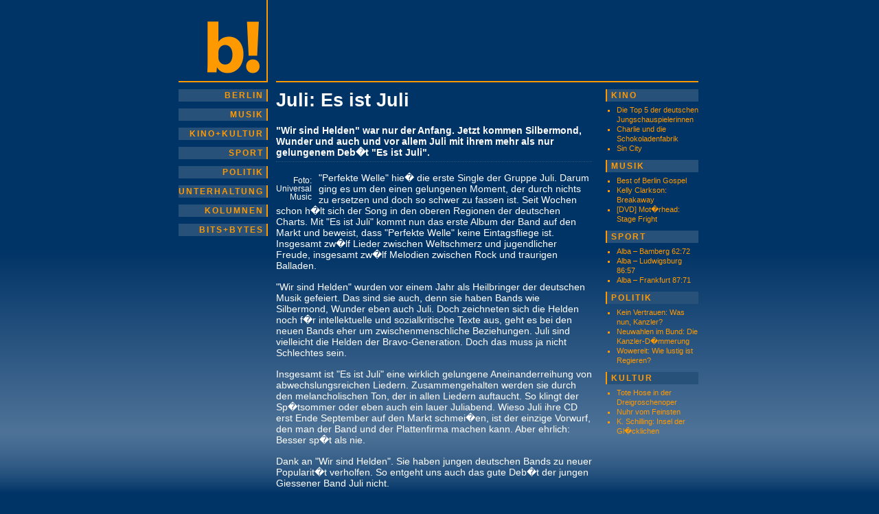

--- FILE ---
content_type: text/html; charset=UTF-8
request_url: http://www.brainstorms42.de/artikel/juli.php
body_size: 2780
content:
<!DOCTYPE html PUBLIC "-//W3C//DTD XHTML 1.0 Transitional//EN"
     "http://www.w3.org/TR/xhtml1/DTD/xhtml1-transitional.dtd">
<html xmlns="http://www.w3.org/1999/xhtml" lang="de" xml:lang="en">
<head>
  <title>brainstorms! &raquo; Musik &raquo; Juli: Es ist Juli</title>
  <link rel="stylesheet" media="all" type="text/css" href="/bs2004.css" />
  <link rel="shortcut icon" href="favicon.ico" type="image/ico" />
  <meta http-equiv="content-type" content="text/html; charset=iso-8859-1" />
  <meta http-equiv="content-language" content="de" />
  <meta name="description" content="brainstorms! Berlins Bessere Seiten. In unseren Sparten Berlin, Kino, Musik, Sport, Unterhaltung und Politik informieren wir Dich t�glich �ber aktuelle Ereignisse und Veranstaltungen." />
  <meta name="keywords" content="Juli, Wir sind Helden, Silbermond, Wunder, Perfekte Welle, Es ist Juli, Giessen, Gie�en, Universal, Universal Music" />
  <meta name="author" content="Sachar Kriwoj" />
  <meta name="date" content="2004-09-22" />
  <meta name="audience" content="all" />
  <meta name="robots" content="index,follow" />
  <meta name="robots" content="all" />
  <meta name="revisit-after" content="10 days" />
  </head>
<body>
<a id="oben" name="oben"></a>
<div id="frame">
  <div id="leftcontent">
    <a href="/index.php"><img src="/logo.gif" width="130" height="120" alt="" border="0" title="brainstorms! Berlins Bessere Seiten" /></a>
    <div class="navigation">
      <!-- <h1><a href="http://www.spreadshirt.de/shop.php?sid=34000">Fanshop</a></h1> -->
      <h1><a href="/artikel/berlin-in-42-woertern.php">Berlin</a></h1>
      <h1><a href="/musik.php">Musik</a></h1>
      <h1><a href="/kino+kultur.php">Kino+Kultur</a></h1>
      <h1><a href="/sport.php">Sport</a></h1>
      <h1><a href="/politik.php">Politik</a></h1>
      <h1><a href="/unterhaltung.php">Unterhaltung</a></h1>
      <h1><a href="/kolumnen.php">Kolumnen</a></h1>
      <h1><a href="/bits+bytes.php">Bits+Bytes</a></h1>
    </div>
  </div>
  
  <div id="toprightcontent">
    <img src="/pixel/claim.png" width="135" height="107" alt="" border="0" style="margin-left:480px;" />  </div>
  
  <div id="rightcontent">
    <table cellspacing="0" cellpadding="0" border="0" width="615">
    <tr>
      <td valign="top">        
        <h1>Juli: Es ist Juli</h1>

<p class="summary">"Wir sind Helden" war nur der Anfang. Jetzt kommen Silbermond, 
Wunder und auch und vor allem Juli mit ihrem mehr als nur 
gelungenem Deb�t "Es ist Juli".</p>

<div class="indent">
<table cellspacing="0" cellpadding="0" border="0" align="left" width="50">
<tr>
  <td><img src="../spacer.gif" width="1" height="5" alt=""></td>
  <td rowspan="5"><img src="../spacer.gif" width="10" height="1" alt=""></td>
</tr>
<tr>
  <td><img src="../pixel/img/juli.jpg" width="200" height="200" alt="" border="0"></td>
</tr>
<tr>
  <td><div class="small"></div></td>
</tr>
<tr>
  <td><div class="bildquelle">Foto: Universal Music</div></td>
</tr>
<tr>
  <td><img src="../spacer.gif" width="1" height="5" alt=""></td>
</tr>
</table>
"Perfekte Welle" hie� die erste Single der Gruppe Juli. Darum 
ging es um den einen gelungenen Moment, der durch nichts zu 
ersetzen und doch so schwer zu fassen ist. Seit Wochen schon 
h�lt sich der Song in den oberen Regionen der deutschen Charts. 
Mit "Es ist Juli" kommt nun das erste Album der Band auf den 
Markt und beweist, dass "Perfekte Welle" keine Eintagsfliege 
ist. Insgesamt zw�lf Lieder zwischen Weltschmerz und jugendlicher 
Freude, insgesamt zw�lf Melodien zwischen Rock und traurigen Balladen.</div> 

<p class="indent">"Wir sind Helden" wurden vor einem Jahr als Heilbringer der 
deutschen Musik gefeiert. Das sind sie auch, denn sie haben 
Bands wie Silbermond, Wunder eben auch Juli. Doch zeichneten 
sich die Helden noch f�r intellektuelle und sozialkritische 
Texte aus, geht es bei den neuen Bands eher um zwischenmenschliche 
Beziehungen. Juli sind vielleicht die Helden der Bravo-Generation. 
Doch das muss ja nicht Schlechtes sein.</p> 

<p class="indent">Insgesamt ist "Es ist Juli" eine wirklich gelungene Aneinanderreihung 
von abwechslungsreichen Liedern. Zusammengehalten werden sie durch 
den melancholischen Ton, der in allen Liedern auftaucht. So klingt 
der Sp�tsommer oder eben auch ein lauer Juliabend. Wieso Juli ihre 
CD erst Ende September auf den Markt schmei�en, ist der einzige 
Vorwurf, den man der Band und der Plattenfirma machen kann. Aber 
ehrlich: Besser sp�t als nie.</p>

<p class="indent">Dank an "Wir sind Helden". Sie haben jungen deutschen Bands zu 
neuer Popularit�t verholfen. So entgeht uns auch das gute Deb�t 
der jungen Giessener Band Juli nicht.</p>

<p class="indent">Sachar Kriwoj</p>

<p class="indent">Kaufempfehlung:<br>
[CD] <a href="http://www.amazon.de/exec/obidos/ASINB0002UOJYQ/qid=1095792728/brainstorms-21">&raquo;Es ist Juli&laquo; bei Amazon bestellen</a></p>      </td>
      <td width="135" valign="top">
        
<div class="frisch">
  <h3><a href="/kino+kultur.php">Kino</a></h3>
  <ul>
    <li><a href="/artikel/schauspieler-2005-f.php">Die Top 5 der deutschen Jungschauspielerinnen</a></li>
    <li><a href="/artikel/charlie-und-die-schokoladenfabrik.php">Charlie und die Schokoladenfabrik</a></li>
    <li><a href="/artikel/sin-city.php">Sin City</a></li>
  </ul>
  
  <h3><a href="/musik.php">Musik</a></h3>
  <ul>
    <li><a href="/artikel/popkomm-best-of-berlin-gospel.php">Best of Berlin Gospel</a></li>
    <li><a href="/artikel/kelly-clarkson-breakaway.php">Kelly Clarkson: Breakaway</a></li>
    <li><a href="/artikel/motorhead-stage-fright.php">[DVD] Mot�rhead: Stage Fright</a></li>
  </ul>
  
  <h3><a href="/sport.php">Sport</a></h3>
  <ul>
    <li><a href="/artikel/alba-2008-2009-liga-05.php">Alba &#8211; Bamberg 62:72</a></li>
    <li><a href="/artikel/alba-2008-2009-liga-04.php">Alba &#8211; Ludwigsburg 86:57</a></li>
    <li><a href="/artikel/alba-2008-2009-liga-03.php">Alba &#8211; Frankfurt 87:71</a></li>
  </ul>
  
  <h3><a href="/politik.php">Politik</a></h3>
  <ul>
    <li><a href="/artikel/vertrauensfrage-2005.php">Kein Vertrauen: Was nun, Kanzler?</a></li>
    <li><a href="/artikel/neuwahl-des-bundestags.php">Neuwahlen im Bund: Die Kanzler-D�mmerung</a></li>
    <li><a href="/artikel/wowi-und-das-regieren.php">Wowereit: Wie lustig ist Regieren?</a></li>
  </ul>
  
  <h3><a href="/kino+kultur.php">Kultur</a></h3>
  <ul>
    <li><a href="/artikel/admiralspalast-dreigroschenoper.php">Tote Hose in der Dreigroschenoper</a></li>
    <li><a href="/artikel/dieter-nuhr-nuhr-vom-feinsten.php">Nuhr vom Feinsten</a></li>
    <li><a href="/artikel/schilling-insel-der-gluecklichen.php">K. Schilling: Insel der Gl�cklichen</a></li>
  </ul>

</div>

      </td>
    </tr>
    </table>
  </div>
  
  <div id="bottomcontentwrapper">
    <div id="bottomcontent">
      <p><a href="/impressum.php">Impressum</a> | <a href="/mailformular.php">Kontakt</a></p>

    </div>
  </div>
  
</div>

</body>
</html>

--- FILE ---
content_type: text/css
request_url: http://www.brainstorms42.de/bs2004.css
body_size: 1316
content:
body {
  font-family: Tahoma, Verdana, Arial, Geneva, Helvetica, sans-serif;
  color: #ffffff;
  background: #003366 url(gradient.png) repeat-x bottom left fixed;
  text-align: center;
  margin: 0;
  padding: 0;
}

#frame {  
  width: 760px;
  margin: 0 auto 0 auto;
  padding: 0;
  text-align: left;
}
  
#leftcontent {
  float: left;
  width: 130px;
  text-align: right;
  height: 500px;
  margin: 0px;
  padding: 0px;
}

#toprightcontentwrapper {
  width: auto;
  /*border-bottom-color: #92a0af;
  border-bottom-width: 2px; 
  border-bottom-style: solid;*/
} 

#toprightcontent { 
  margin-left: 142px;
  padding: 0px 0 11px 0;
  background-color: transparent;
  width: 615px;
  height: 107px;
  border-bottom: 2px solid #ff9900;
}

#rightcontent { 
  margin: 0 0 0 142px;
  padding: 0;
  background-color: transparent;
  width: 615px;
}

#bottomcontentwrapper {
  margin: 10px 0 15px 0;
  width: auto;
  border-top: 2px solid #ff9900;
  border-bottom: 1px dotted #ff9900;
}

#bottomcontent {
  height: auto;
  padding: 10px 0 0 0;
  text-align: center;
}


div.navigation {
  width: 130px;
  margin: 10px 0 0 0;
  padding: 0px;
  background-color: transparent;
}

div.navigation h1 {
  color: #ff9900;
  background-color: #28517A;
  font-family: "Trebuchet MS", Tahoma, Verdana, Arial, Geneva, Helvetica, sans-serif;
  font-size: 12px;
  font-weight: bold;
  text-align: right;
  text-transform: uppercase;
  letter-spacing: 2px;
  margin: 0 0 10px 0;
  padding: 2px 4px 2px 0px;
  border-width: 0px 2px 0px 0px;
  border-style: solid;
  border-color: #ff9900;
} 

div.fullsizeteaser {
  font-family: Tahoma, Verdana, Arial, Geneva, Helvetica, sans-serif;
  font-size: 12px;
  font-weight: bold;
  color: #003366;
  background-color: #28517A;
  float: left;
  width: 468px;
  margin: 10px 0px 15px 0;
  padding: 0 0 0 0;
  /*border-bottom: 1px solid #ff9900;*/
}

div.fullsizeteaser img {
  margin: 0 0 0 0;
  display: block;
}

div.teaser {
  font-family: Tahoma, Verdana, Arial, Geneva, Helvetica, sans-serif;
  font-size: 12px;
  font-weight: bold;
  color: #003366;
  /*background-color: #28517A;*/
  float: left;
  width: 150px;
  margin: 10px 9px 10px 0;
  padding: 0 0 2px 0;
  /*border-bottom: 1px solid #ff9900;
  height: 175px;
  margin: 10px 9px 5px 0;*/
}

div.teaser h2 {
  color: #003366;
  background-color: #28517A;
  font-family: "Trebuchet MS", Tahoma, Verdana, Arial, Geneva, Helvetica, sans-serif;
  font-size: 12px;
  text-align: center;
  text-transform: uppercase;
  letter-spacing: 2px;
  margin: 0px;
  padding: 2px;
}

div.teaser img {
  margin: 0 0 3px 0;
  display: block;
}

div.frisch {
  width: 135px;
  margin: 0 0 20px 0;
  padding: 10px 0 0 0;
  background-color: transparent;
}

div.frisch h3 {
  color: #ff9900;
  background-color: #28517A;
  font-family: "Trebuchet MS", Tahoma, Verdana, Arial, Geneva, Helvetica, sans-serif;
  font-size: 12px;
  font-weight: bold;
  text-align: left;
  text-transform: uppercase;
  letter-spacing: 2px;
  margin: 0 0 5px 0;
  padding: 2px 0 2px 6px;
  border-width: 0px 0px 0px 2px;
  border-style: solid;
  border-color: #ff9900;
}

div.archiv {
  padding: 7px 20px 0 10px;
}

div.headergif {
  width: 460px;
  padding: 10px 0 10px 0;
  margin: 0 0 15px 0;
  border-bottom: 1px dashed #28517A;
}

div.contentbox {
  text-align: center;
  width: 370px;
  height: 170px;
  margin-left: auto;
  margin-right: auto;
  background-image: url("http://62.146.66.130/img.php?s=925&w=370&h=170");
}

hr {
	color: #28517A;
  background-color: #28517A;
  border: 0;
  height: 2px;
  margin: 15px 20px 15px 0;
}

ul, ol {
  font-family: Tahoma, Verdana, Arial, Geneva, Helvetica, sans-serif;
  font-size: 11px;
  color: #ff9900;
  background-color: transparent;
  line-height: 14px;
}

ul {
  margin: 0 0 10px 0;
  padding: 0 0 0 16px;
  list-style: square outside;
}

ol {
  margin: 0 0 10px 0;
  padding: 0 0 0 30px;
  list-style: decimal-leading-zero outside;
}

a {
  color: #ff9900;
  background-color: transparent;
  text-decoration: none;
}

a:hover, a:active {
  color: #ffffff;
  background-color: transparent;
  text-decoration: none;
}

h1,h2,h3,h4,h5,h6 {
  font-family: "Trebuchet MS", Tahoma, Verdana, Arial, Geneva, Helvetica, sans-serif;
  text-align: left;
  color: #ffffff;
  background-color: transparent;
  margin: 10px 20px 20px 0;
}

h1 {
  font-size: 170%;
}

h2 {
  font-size: 150%;
}

h3 {
  font-size: 115%;
}


p, p.indent, div.indent {
  font-family: Tahoma, Verdana, Arial, Geneva, Helvetica, sans-serif;
  font-size: 90%;
  color: #ffffff;
  background-color: transparent;
  margin: 0 20px 15px 0;
  /*border: 1px solid red; */
}

p.summary {
  /*font-family: Tahoma, Verdana, Arial, Geneva, Helvetica, sans-serif;
  font-size: 90%;
  color: #ffffff;
  background-color: transparent;
  margin: 0 20px 15px 0; */
  font-weight: bold;
  padding: 0 0 5px 0;
  border-bottom: 1px dotted #28517A;
}

.datum {
  font-family: "Trebuchet MS", Tahoma, Verdana, Arial, Geneva, Helvetica, sans-serif;
  font-size: 80%;
  font-style: italic;
  text-align: right;
  border-bottom: 1px solid #28517A;
  margin: 10px 20px 10px 0;
  padding: 0 5px 2px 0;
}

.kolumne {
  font-family: Georgia, "Times New Roman", Times, Tahoma, Verdana, Arial, serif;
  font-style: italic;
  font-size: 150%;
  color: #ffffff;
  background-color: transparent;
  margin: 0px 20px 15px 0; }

.frage {
  font-family: Georgia, "Times New Roman", Times, Tahoma, Verdana, Arial, serif;
  font-style: italic;
  font-weight: bold;
  color: #ffffff;
  background-color: transparent;
  margin: 0px 20px 15px 0; }  
    
.small {
  font-family: Tahoma, Verdana, Arial, Geneva, Helvetica, sans-serif;
  font-size: 85%;
  text-align: left; 
  color: #ffffff;
  background-color: transparent;
  margin: 0 1px 1px 0; }

.bildquelle {
  font-family: Tahoma, Verdana, Arial, Geneva, Helvetica, sans-serif;
  font-size: 80%;
  text-align: right; 
  color: #ffffff;
  background-color: transparent;
  margin: 0; }